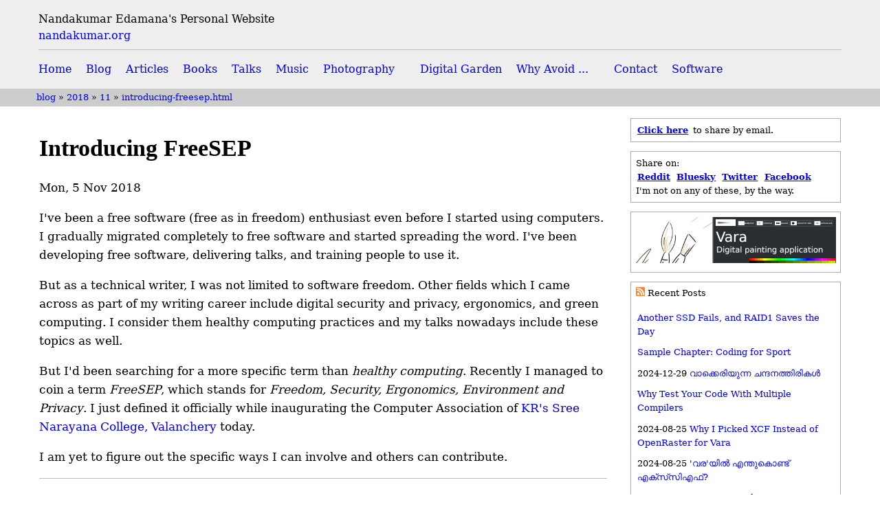

--- FILE ---
content_type: text/html
request_url: https://nandakumar.org/blog/2018/11/introducing-freesep.html
body_size: 4545
content:
<!DOCTYPE html><html lang="en"><head><meta http-equiv="content-type" content="text/html; charset=UTF-8">
<meta name="viewport" content="width=device-width, initial-scale=1">
<link rel="alternate" type="application/rss+xml" title="Nandakumar Edamana's Blog" href="https://nandakumar.org/blog/rss.xml" />
<style>
/* Increased font size for Malayalam because fonts like Rachana are smaller
 * compared to English fonts. I had previously set this for all langs, making
 * English text unnecessarily bigger (didn't seem annoying to me since I was
 * sitting much away from the monitor. Felt the need to change and did that on
 * 2022-12-16. Maybe I had tried to do this earlier, but didn't know how to.
 */
#divContentContainer {
	font-size: 17px;
}
html[lang=ml] #divContentContainer {
	font-size: 18px;
}

body {
	margin: auto;
	padding-top: 0;
	background: white;
	color: black;
	font-family: "dejavu serif", georgia, serif;
	line-height: 1.6;
}

h1 {
	margin-top: 0.8em;
	margin-bottom: 0.8em;
}

h1, h2, h3 {
	font-family: "Bitstream Charter", serif;
	line-height: 1;
}

h2, h3 {
	color: #333;
}

.h1sub {
	font-size: medium;
}

#divHeaderContainer {
	background: #eee;
}

#divBreadAndLangWrapper {
	font-size: small;
	background: #ccc;
	min-height: 2em;
}

#divBreadAndLang {
	display: flex;
	padding-top: 0.2em !important;
	padding-bottom: 0.2em !important;
}

#breadbar {
	flex-grow: 1;
}

header {
	line-height: 1.5;
}

header, #divBreadAndLang, #divContent, footer {
	padding: 1em;
	box-sizing: border-box;
	max-width: 1200px;
	margin: auto;
}

footer {
	font-size: medium;
}

/* Mobile/Portrait */
@media only screen and (max-width: 1080px) {
	.contentWithSideBox {
		flex-wrap: wrap;
	}
}

@media only screen and (max-width: 600px) {
	ul.postlist > li > a {
		display: block;
	}
}

nav > ul {
	list-style: none;
	padding: 0;
	margin: 0;
	margin-top: 0.5em;

	font-size: medium;
	display: inline-block;
	margin-right: 1em;
}

nav > ul > li {
	display: inline;
	margin-right: 1em;
}

#spanLangbar {
	text-align: right;
	padding-left: 0.5em;
}

#spanLangbar a {
	padding-left: 1em;
}

.sharebar a, .sharebar-no-sidebox a {
	color: blue !important;
	background: none !important;
	font-weight: bold;
	padding: 0.2em;
}

.sharebar a, .sharebar-no-sidebox a:hover {
	text-decoration: underline;
}

a {
	text-decoration: none;
}

a:hover {
	text-decoration: underline;
}

figure {
	text-align: center;
	margin-top: 2rem;
	margin-bottom: 2rem;
}

figcaption {
	font-family: sans-serif;
}

p img, figure img {
	max-width: 100%;
}

hr {
	border: 0;
	height: 1px;
	background: #bbb;
}

pre {
	overflow-x: auto;
}

pre.listing {
	color: #fff;
	font-family: monospace;
	line-height: normal;
	tab-size: 4;
	margin: 0.5em;
	padding: 0.5em;
	padding-left: 0.75em;
	border: 2px solid black;
	background: #333;
	color: #fff;
	overflow-x: auto;
}

pre.listing:not(.pre-wrap) {
	white-space: pre;
	/* To prevent the listings in blog posts from overflowing into the sidebox.
	 * The class pre-wrap also prevents the overflow, but unlike that class,
	 * this one doesn't wrap */
	max-width: 80ch;
}

@media only print {
	pre.listing:not(.pre-wrap) {
		white-space: pre-wrap;
	}
}

.pre-wrap {
	white-space: pre-wrap;
}

ul.spaced li {
	margin-bottom: 1em;
}

#sidebox {
	margin-left: 2em;
	min-width: 18em;
}

#sidebox > div {
	font-size: small; 
	padding: 0.5em;
	margin-bottom: 1em;
	border: 1px solid #aaa;
}

@media print {
	#sidebox {
		display: none;
	}
}
</style>
<title>Introducing FreeSEP</title><link rel="canonical" href="https://nandakumar.org/blog/2018/11/introducing-freesep.html" /><meta name="author" content="Nandakumar Edamana" /><meta name="keywords" content="freesep,freedom,free software,security,ergonomics,environment,green computing,privacy" /><meta http-equiv="Content-Security-Policy" content="default-src 'self'; style-src 'unsafe-inline'; script-src 'none';">	</head>
	<body>
		<div id='divHeaderContainer'>
			<header>
				<div id='divSiteHeading'>
					Nandakumar Edamana's Personal Website<br/>
					<a href="https://nandakumar.org/">nandakumar.org</a>
				</div><hr/>

				<nav>
					<ul>
						<li><a href='/' title="Home Page">Home</a></li>
						<li><a href='/blog/' title="Experiences, comments, etc.">Blog</a></li>
						<li><a href='/articles/' title="Articles written by Nandakumar Edamana">Articles</a></li>
						<li><a href='/books/' title="Books written by Nandakumar Edamana">Books</a></li>
						<li><a href='/talks/' title="Talks and workshops">Talks</a></li>
						<li><a href='/music/' title="Music created by Nandakumar Edamana">Music</a></li>
						<li><a href='/photography/' title="Photos taken by Nandakumar Edamana">Photography</a></li>
					</ul>
					<ul>
						<!--li><a href='/about/' title="About Nandakumar Edamana">About</a></li-->
						<li><a href='/garden/' title="Public notes by Nandakumar Edamana">Digital Garden</a></li>
						<li><a href='/why-i-dont-use/' title="Why I don't use certain things and services">Why Avoid ...</a></li>
					</ul>
					<ul>
						<li><a href='/contact/' title="Contact Nandakumar Edamana">Contact</a></li>
						<li><a href='https://nandakumar.co.in/' title="Software and services from Nandakumar">Software</a></li>
					</ul>
				</nav>
			</header>
		</div>
<div id="divBreadAndLangWrapper" class="pillar-wrapper pillar-padding">
<div id="divBreadAndLang">

<div id="breadbar"><a href="/blog/">blog</a> &raquo; <a href="/blog/2018/">2018</a> &raquo; <a href="/blog/2018/11/">11</a> &raquo; <a href="/blog/2018/11/introducing-freesep.html">introducing-freesep.html</a></div>
<span id="spanLangbar"></span></div></div>		<div id="divContentContainer">
			<div id="divContent">
<div class="contentWithSideBox" style="display: flex;"><main class="articleBody" style="flex-grow: 1; max-width: 100%;"><div itemscope="itemscope" itemtype="https://schema.org/BlogPosting"><h1 itemprop="headline">Introducing FreeSEP</h1>

<p itemprop="datePublished">Mon, 5 Nov 2018</p><div itemprop="articleBody">

<p>I've been a free software (free as in freedom) enthusiast even before I started
using computers. I gradually migrated completely to free software and started
spreading the word. I've been developing free software, delivering talks, and
training people to use it.</p>

<p>But as a technical writer, I was not limited to software freedom. Other fields
which I came across as part of my writing career include digital security and
privacy, ergonomics, and green computing. I consider them healthy computing
practices and my talks nowadays include these topics as well.</p>

<p>But I'd been searching for a more specific term than <em>healthy computing</em>.
Recently I managed to coin a term <em>FreeSEP</em>, which stands for <em>Freedom,
Security, Ergonomics, Environment and Privacy</em>. I just defined it officially
while inaugurating the Computer Association of <a href="http://www.krssnc.in/">KR's Sree Narayana College, Valanchery</a>
today.</p>

<p>I am yet to figure out the specific ways I can involve and others can
contribute.</p>
</div><p hidden="hidden" itemprop="author">Nandakumar Edamana</p></div>
<hr/><p>Tags:&#32;<a href="/tags/freesep.html">freesep</a>, <a href="/tags/freedom.html">freedom</a>, <a href="/tags/free+software.html">free software</a>, <a href="/tags/security.html">security</a>, <a href="/tags/ergonomics.html">ergonomics</a>, <a href="/tags/environment.html">environment</a>, <a href="/tags/green+computing.html">green computing</a>, <a href="/tags/privacy.html">privacy</a></p><p style="font-style:italic">Read more from Nandakumar at <a href="/blog/">nandakumar.org/blog/</a><p></main><aside id="sidebox"><div class="sharebar"><div><a href="mailto:?subject=Sharing%3A%20Introducing%20FreeSEP&body=https%3A%2F%2Fnandakumar.org%2Fblog%2F2018%2F11%2Fintroducing-freesep.html">Click here</a> to share by email.</div></div><div class="sharebar"><div>Share on: <br/><div class="nanSharebar" style="display: inline-block"><a href='https://www.reddit.com/submit?url=https://nandakumar.org/blog/2018/11/introducing-freesep.html' target='_blank' title="Share on Reddit" style="background: orangered">Reddit</a> <a href='https://bsky.app/intent/compose?text=Sharing%3A+Introducing+FreeSEP%0Ahttps%3A%2F%2Fnandakumar.org%2Fblog%2F2018%2F11%2Fintroducing-freesep.html' target='_blank' title="Share on Bluesky" style="background: #1185fe">Bluesky</a> <a href='https://twitter.com/share?url=https://nandakumar.org/blog/2018/11/introducing-freesep.html' target='_blank' title='Share on Twitter' style="background: #19f">Twitter</a> <a href='https://www.facebook.com/sharer.php?u=https://nandakumar.org/blog/2018/11/introducing-freesep.html' target='_blank' title="Share on Facebook" style="background: royalblue">Facebook</a> </div><div>I'm not on any of these, by the way.</div></div></div><div><a href="https://nandakumar.co.in/software/vara/" title="Vara Digital Painting Application"><picture>
			<source srcset="/pics/promo/vara-promo.webp">
			<source srcset="/pics/promo/vara-promo.jpg">
			<img src="/pics/promo/vara-promo.png" alt="Promotional poster with the text 'Vara: Digital painting application'" style="max-width: 100%">
		</picture></a></div><div class="sidemenu-wrapper">
<div class="sidemenu"><a href="/blog/rss.xml"><img src="/pics/icons/rss-24px.png" alt="RSS icon" style="height: 1em" /></a> Recent Posts<br/><style>#ulRecentList li {padding-bottom: 0.8em}</style><ul id="ulRecentList" style="list-style: none; padding: 0.2em">
<li><a href="/blog/2025/12/ssd-failure-and-raid1.html">Another SSD Fails, and RAID1 Saves the Day</a></li>
<li><a href="/blog/2024/12/coding-for-sport.html">Sample Chapter: Coding for Sport</a></li>
<li data-post-lang="ml">2024-12-29 <a href="/blog/2024/12/the-good-earth.html" hreflang="ml">വാക്കെരിയുന്ന ചന്ദനത്തിരികള്‍</a></li>
<li><a href="/blog/2024/12/why-try-different-compilers.html">Why Test Your Code With Multiple Compilers</a></li>
<li data-post-lang="en">2024-08-25 <a href="/blog/2024/08/xcf-vs-openraster-for-vara.html" hreflang="en">Why I Picked XCF Instead of OpenRaster for Vara</a></li>
<li data-post-lang="ml">2024-08-25 <a href="/blog/2024/08/xcf-vs-openraster-for-vara.ml.html" hreflang="ml">&#039;വര&#039;യില്‍ എന്തുകൊണ്ട് എക്സ്‍സി‍എഫ്?</a></li>
<li data-post-lang="en">2024-08-24 <a href="/blog/2024/08/unwrapping-the-beauty.html" hreflang="en">Unwrapping the Beauty</a></li>
<li data-post-lang="en">2024-06-08 <a href="/blog/2024/06/vara-procedural-logo.html" hreflang="en">Bootstrapping a New Logo for Vara</a></li>
<li data-post-lang="en">2024-05-19 <a href="/blog/2024/05/yaml-boolean-trap.html" hreflang="en">I Walked Right Into the YAML Trap</a></li>
<li data-post-lang="en">2024-04-13 <a href="/blog/2024/04/my-second-film-roll.html" hreflang="en">My Second Film Roll</a></li>
</ul><a href="/blog/">All posts</a></div></div>

<style>
	.sidemenu-heading {
		display: block;
		padding: 0.5em;
		padding-left: 1em;
		padding-right: 1em;
		text-align: center;
		background: #cea;
		font-weight: bold;
		text-transform: uppercase;
	}

	#gardenSideMenu ul {
		padding-left: 1em;
		list-style-position: inside;
	}
</style><div id="gardenSideMenu" class="sidemenu"><span class="sidemenu-heading">Digital Garden</span><ul><li><a href="/garden/">Section Home</a></li></ul>
<ul><li><a href="/garden/links/retrosites/">Retro Websites</a></li>
<li><a href="/garden/photography/d3300-tips.html">Making Nikon D3300 Better</a></li>
<li><a href="/garden/reading/">Books Worth Reading</a><ul><li><a href="/garden/reading/ai-without-hype.html">AI Without Hype</a></li>
<li><a href="/garden/reading/not-what-you-might-think.html">Not What You Might Think</a></li>
</ul>
</li>
</ul>
</div></aside></div>			</div>
		</div>
		<hr/>
		<footer>
			Copyright &copy; 2017&ndash;2026 Nandakumar Edamana. All rights reserved.<br/>Give preference to the copyright notices and licenses given with individual posts (if any). Shots of movies, books or other works owned by others are included for review purpose only.
		</footer>
	</body>
</html>
